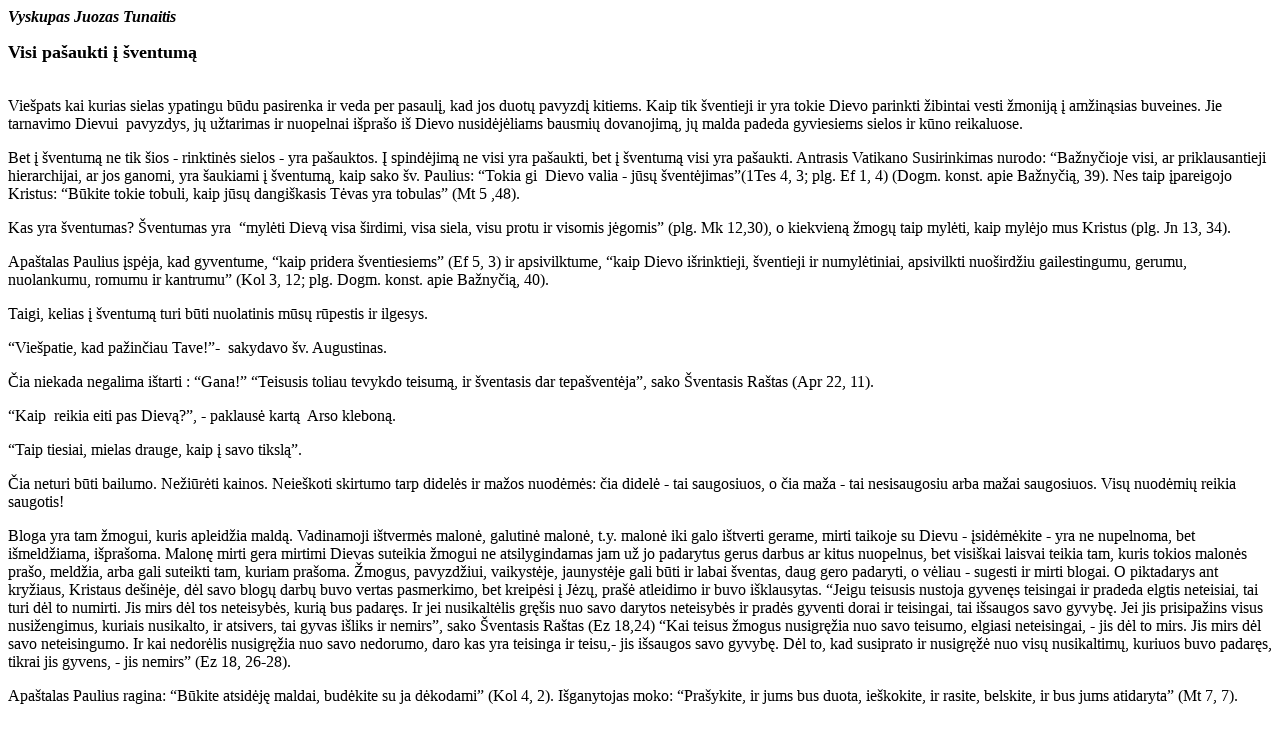

--- FILE ---
content_type: text/html
request_url: https://www.baznycioszinios.lt/old/bz9621/621mint2.html
body_size: 2803
content:
<html>
<head>
   <meta http-equiv="Content-Type" content="text/html; charset=windows-1257; charset=ISO-8859-13">
   <meta http-equiv="Content-Language" content="LT">
   <meta name="Author" content="Katalikų interneto tarnyba">
   <TITLE>Bažnyčios žinios. 1996 lapkričio 11, Nr. 21. Mintys</TITLE>
</HEAD>
<BODY TEXT="#000000" BGCOLOR="#FFFFFF" LINK="#0000EE" VLINK="#551A8B" ALINK="#FF0000">
<B><I>Vyskupas Juozas
Tunaitis</I></B>
<P><B><FONT SIZE=+1>Visi pašaukti į šventumą</FONT></B>
<BR>&nbsp;
<P>Viešpats kai kurias sielas ypatingu būdu pasirenka ir veda per pasaulį,
kad jos duotų pavyzdį kitiems. Kaip tik šventieji ir yra tokie Dievo parinkti
žibintai vesti žmoniją į amžinąsias buveines. Jie tarnavimo Dievui&nbsp;
pavyzdys, jų užtarimas ir nuopelnai išprašo iš Dievo nusidėjėliams bausmių
dovanojimą, jų malda padeda gyviesiems sielos ir kūno reikaluose.
<P>Bet į šventumą ne tik šios - rinktinės sielos - yra pašauktos. Į spindėjimą
ne visi yra pašaukti, bet į šventumą visi yra pašaukti. Antrasis Vatikano
Susirinkimas nurodo: “Bažnyčioje visi, ar priklausantieji hierarchijai,
ar jos ganomi, yra šaukiami į šventumą, kaip sako šv. Paulius: “Tokia gi&nbsp;
Dievo valia - jūsų šventėjimas”(1Tes 4, 3; plg. Ef 1, 4) (Dogm. konst.
apie Bažnyčią, 39). Nes taip įpareigojo Kristus: “Būkite tokie tobuli,
kaip jūsų dangiškasis Tėvas yra tobulas” (Mt 5 ,48).
<P>Kas yra šventumas? Šventumas yra&nbsp; “mylėti Dievą visa širdimi, visa
siela, visu protu ir visomis jėgomis” (plg. Mk 12,30), o kiekvieną žmogų
taip mylėti, kaip mylėjo mus Kristus (plg. Jn 13, 34).
<P>Apaštalas Paulius įspėja, kad gyventume, “kaip pridera šventiesiems”
(Ef 5, 3) ir apsivilktume, “kaip Dievo išrinktieji, šventieji ir numylėtiniai,
apsivilkti nuoširdžiu gailestingumu, gerumu, nuolankumu, romumu ir kantrumu”
(Kol 3, 12; plg. Dogm. konst. apie Bažnyčią, 40).
<P>Taigi, kelias į šventumą turi būti nuolatinis mūsų rūpestis ir ilgesys.
<P>“Viešpatie, kad pažinčiau Tave!”-&nbsp; sakydavo šv. Augustinas.
<P>Čia niekada negalima ištarti : “Gana!” “Teisusis toliau tevykdo teisumą,
ir šventasis dar tepašventėja”, sako Šventasis Raštas (Apr 22, 11).
<P>“Kaip&nbsp; reikia eiti pas Dievą?”, - paklausė kartą&nbsp; Arso kleboną.
<P>“Taip tiesiai, mielas drauge, kaip į savo tikslą”.
<P>Čia neturi būti bailumo. Nežiūrėti kainos. Neieškoti skirtumo tarp didelės
ir mažos nuodėmės: čia didelė - tai saugosiuos, o čia maža - tai nesisaugosiu
arba mažai saugosiuos. Visų nuodėmių reikia saugotis!
<P>Bloga yra tam žmogui, kuris apleidžia maldą. Vadinamoji ištvermės malonė,
galutinė malonė, t.y. malonė iki galo ištverti gerame, mirti taikoje su
Dievu - įsidėmėkite - yra ne nupelnoma, bet išmeldžiama, išprašoma. Malonę
mirti gera mirtimi Dievas suteikia žmogui ne atsilygindamas jam už jo padarytus
gerus darbus ar kitus nuopelnus, bet visiškai laisvai teikia tam, kuris
tokios malonės prašo, meldžia, arba gali suteikti tam, kuriam prašoma.
Žmogus, pavyzdžiui, vaikystėje, jaunystėje gali būti ir labai šventas,
daug gero padaryti, o vėliau - sugesti ir mirti blogai. O piktadarys ant
kryžiaus, Kristaus dešinėje, dėl savo blogų darbų buvo vertas pasmerkimo,
bet kreipėsi į Jėzų, prašė atleidimo ir buvo išklausytas. “Jeigu teisusis
nustoja gyvenęs teisingai ir pradeda elgtis neteisiai, tai turi dėl to
numirti. Jis mirs dėl tos neteisybės, kurią bus padaręs. Ir jei nusikaltėlis
gręšis nuo savo darytos neteisybės ir pradės gyventi dorai ir teisingai,
tai išsaugos savo gyvybę. Jei jis prisipažins visus nusižengimus, kuriais
nusikalto, ir atsivers, tai gyvas išliks ir nemirs”, sako Šventasis Raštas
(Ez 18,24) “Kai teisus žmogus nusigręžia nuo savo teisumo, elgiasi neteisingai,
- jis dėl to mirs. Jis mirs dėl savo neteisingumo. Ir kai nedorėlis nusigręžia
nuo savo nedorumo, daro kas yra teisinga ir teisu,- jis išsaugos savo gyvybę.
Dėl to, kad susiprato ir nusigręžė nuo visų nusikaltimų, kuriuos buvo padaręs,
tikrai jis gyvens, - jis nemirs” (Ez 18, 26-28).
<P>Apaštalas Paulius ragina: “Būkite atsidėję maldai, budėkite su ja dėkodami”
(Kol 4, 2). Išganytojas moko: “Prašykite, ir jums bus duota, ieškokite,
ir rasite, belskite, ir bus jums atidaryta” (Mt 7, 7).
<P>Nuolat turime ugdyti Dievo meilę. Kas galvoja, kad gyventi be nuodėmės
bus sunku, tas neturi tikros Dievo meilės. Juk viską galima išprašyti.
Tad ir meilės reikia prašyti. Kas myli, tam lengva aukotis ir aukoti.
<P>Reikia rūpintis visada būti ramiam ir linksmam. Ramybė - tai taika su
Dievu. Jeigu mūsų nesunkina nuodėmė, vadinasi esame taikoje su Dievu, tai
kodėl dar gali į mūsų širdis skverbtis nerimas?
<P>&nbsp;Duok , Dieve, kad niekada nestigtume gerumo!
<P>1966 m. Visų Šventųjų iškilmėje pop. Paulius VI, kalbėdamas didžiulei
miniai, susirinkusiai Šv. Petro aikštėje, sakė: “Argi netinka Visų Šventųjų
iškilmėje priminti Kristaus Kalno pamokslą, Jo žodžius? Palaiminti mylintieji
neturtą, nes jų yra dangaus karalystė. Palaiminti verkiantieji, nes jie
bus paguosti. Palaiminti nekaltos širdies, nes jie regės Dievo veidą. Argi
tuos žodžius galime kartoti tik bažnyčioje, Kristaus akivaizdoje, aukodami
jo auką ir tardami malonės žodžius? Argi ne visada mes turime juos prisiminti
ir pagal juos gyventi? Taip, visada!”, - pabrėžė Šventasis Tėvas. “Bet
šie Kristaus žodžiai ypatingai tinka šios dienos šventėje, visuotinio pašaukimo
į šventumą šventėje. Visi turime būti šventi! Visada! Ypač turime prisiminti,
kad šių dienų pasauliui reikia šventųjų. Jis laukia iš mūsų tikro šventumo
pavyzdžių. Nuoširdžiai melskime visų šventųjų, o ypač šventųjų Karalienės
Mergelės Marijos užtarimo, kad būtume šventi!”

</BODY>
</HTML>
